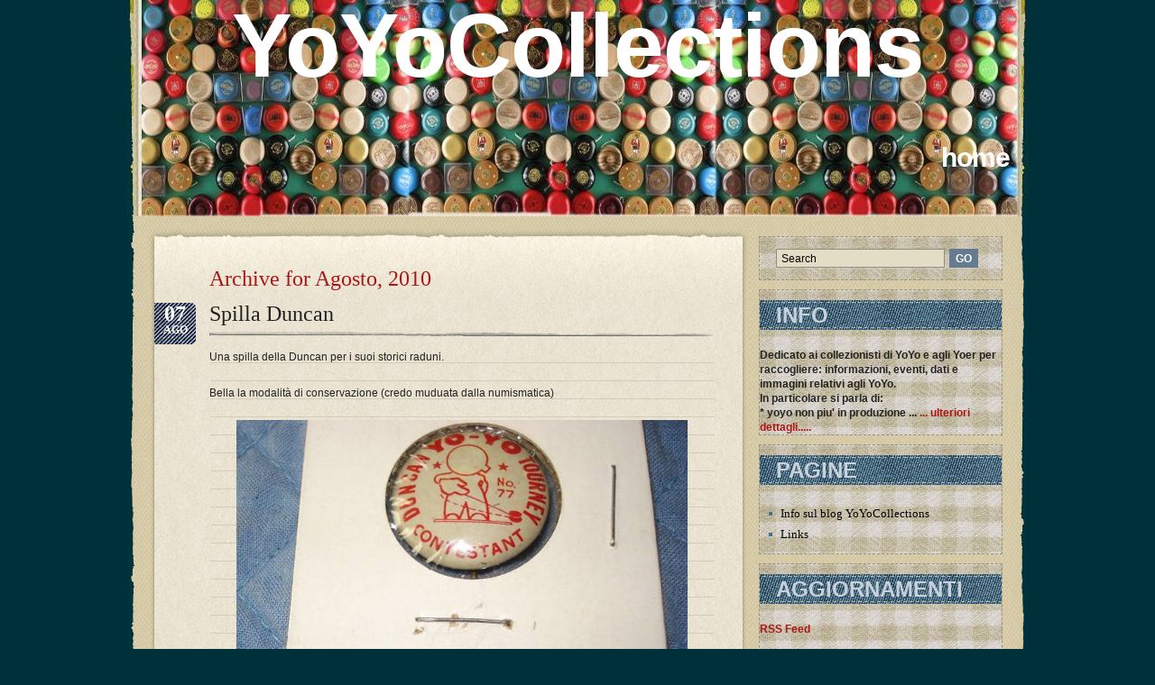

--- FILE ---
content_type: text/html; charset=UTF-8
request_url: https://www.yoyocollections.org/2010/08/
body_size: 8381
content:
<!DOCTYPE html PUBLIC "-//W3C//DTD XHTML 1.0 Transitional//EN" "http://www.w3.org/TR/xhtml1/DTD/xhtml1-transitional.dtd">
<html xmlns="http://www.w3.org/1999/xhtml">
<head>
<title>YoYoCollections   &raquo; 2010 &raquo; Agosto</title>
<meta http-equiv="content-Type" content="text/html; charset=UTF-8" />
<meta name="generator" content="WordPress 6.8.3" /> <!-- leave this for stats -->

	<link rel="stylesheet" href="https://www.yoyocollections.org/wp-content/themes/retromania/style.css" type="text/css" media="screen" />
	<link rel="alternate" type="application/rss+xml" title="RSS 2.0" href="https://www.yoyocollections.org/feed/" />
	<link rel="alternate" type="text/xml" title="RSS .92" href="https://www.yoyocollections.org/feed/rss/" />
	<link rel="alternate" type="application/atom+xml" title="Atom 0.3" href="https://www.yoyocollections.org/feed/atom/" />
	<link rel="pingback" href="https://www.yoyocollections.org/xmlrpc.php" />
	<link rel="shortcut icon" href="https://www.yoyocollections.org/wp-content/themes/retromania/images/favicon.png" type="image/x-icon" />
    
		<link rel='archives' title='Dicembre 2010' href='https://www.yoyocollections.org/2010/12/' />
	<link rel='archives' title='Novembre 2010' href='https://www.yoyocollections.org/2010/11/' />
	<link rel='archives' title='Ottobre 2010' href='https://www.yoyocollections.org/2010/10/' />
	<link rel='archives' title='Settembre 2010' href='https://www.yoyocollections.org/2010/09/' />
	<link rel='archives' title='Agosto 2010' href='https://www.yoyocollections.org/2010/08/' />
	<link rel='archives' title='Luglio 2010' href='https://www.yoyocollections.org/2010/07/' />
	<link rel='archives' title='Giugno 2010' href='https://www.yoyocollections.org/2010/06/' />
	<link rel='archives' title='Maggio 2010' href='https://www.yoyocollections.org/2010/05/' />
	<link rel='archives' title='Aprile 2010' href='https://www.yoyocollections.org/2010/04/' />
	<link rel='archives' title='Marzo 2010' href='https://www.yoyocollections.org/2010/03/' />
	<link rel='archives' title='Febbraio 2010' href='https://www.yoyocollections.org/2010/02/' />
	<link rel='archives' title='Gennaio 2010' href='https://www.yoyocollections.org/2010/01/' />
	<meta name='robots' content='max-image-preview:large' />
	<style>img:is([sizes="auto" i], [sizes^="auto," i]) { contain-intrinsic-size: 3000px 1500px }</style>
	<script type="text/javascript">
/* <![CDATA[ */
window._wpemojiSettings = {"baseUrl":"https:\/\/s.w.org\/images\/core\/emoji\/16.0.1\/72x72\/","ext":".png","svgUrl":"https:\/\/s.w.org\/images\/core\/emoji\/16.0.1\/svg\/","svgExt":".svg","source":{"concatemoji":"https:\/\/www.yoyocollections.org\/wp-includes\/js\/wp-emoji-release.min.js?ver=6.8.3"}};
/*! This file is auto-generated */
!function(s,n){var o,i,e;function c(e){try{var t={supportTests:e,timestamp:(new Date).valueOf()};sessionStorage.setItem(o,JSON.stringify(t))}catch(e){}}function p(e,t,n){e.clearRect(0,0,e.canvas.width,e.canvas.height),e.fillText(t,0,0);var t=new Uint32Array(e.getImageData(0,0,e.canvas.width,e.canvas.height).data),a=(e.clearRect(0,0,e.canvas.width,e.canvas.height),e.fillText(n,0,0),new Uint32Array(e.getImageData(0,0,e.canvas.width,e.canvas.height).data));return t.every(function(e,t){return e===a[t]})}function u(e,t){e.clearRect(0,0,e.canvas.width,e.canvas.height),e.fillText(t,0,0);for(var n=e.getImageData(16,16,1,1),a=0;a<n.data.length;a++)if(0!==n.data[a])return!1;return!0}function f(e,t,n,a){switch(t){case"flag":return n(e,"\ud83c\udff3\ufe0f\u200d\u26a7\ufe0f","\ud83c\udff3\ufe0f\u200b\u26a7\ufe0f")?!1:!n(e,"\ud83c\udde8\ud83c\uddf6","\ud83c\udde8\u200b\ud83c\uddf6")&&!n(e,"\ud83c\udff4\udb40\udc67\udb40\udc62\udb40\udc65\udb40\udc6e\udb40\udc67\udb40\udc7f","\ud83c\udff4\u200b\udb40\udc67\u200b\udb40\udc62\u200b\udb40\udc65\u200b\udb40\udc6e\u200b\udb40\udc67\u200b\udb40\udc7f");case"emoji":return!a(e,"\ud83e\udedf")}return!1}function g(e,t,n,a){var r="undefined"!=typeof WorkerGlobalScope&&self instanceof WorkerGlobalScope?new OffscreenCanvas(300,150):s.createElement("canvas"),o=r.getContext("2d",{willReadFrequently:!0}),i=(o.textBaseline="top",o.font="600 32px Arial",{});return e.forEach(function(e){i[e]=t(o,e,n,a)}),i}function t(e){var t=s.createElement("script");t.src=e,t.defer=!0,s.head.appendChild(t)}"undefined"!=typeof Promise&&(o="wpEmojiSettingsSupports",i=["flag","emoji"],n.supports={everything:!0,everythingExceptFlag:!0},e=new Promise(function(e){s.addEventListener("DOMContentLoaded",e,{once:!0})}),new Promise(function(t){var n=function(){try{var e=JSON.parse(sessionStorage.getItem(o));if("object"==typeof e&&"number"==typeof e.timestamp&&(new Date).valueOf()<e.timestamp+604800&&"object"==typeof e.supportTests)return e.supportTests}catch(e){}return null}();if(!n){if("undefined"!=typeof Worker&&"undefined"!=typeof OffscreenCanvas&&"undefined"!=typeof URL&&URL.createObjectURL&&"undefined"!=typeof Blob)try{var e="postMessage("+g.toString()+"("+[JSON.stringify(i),f.toString(),p.toString(),u.toString()].join(",")+"));",a=new Blob([e],{type:"text/javascript"}),r=new Worker(URL.createObjectURL(a),{name:"wpTestEmojiSupports"});return void(r.onmessage=function(e){c(n=e.data),r.terminate(),t(n)})}catch(e){}c(n=g(i,f,p,u))}t(n)}).then(function(e){for(var t in e)n.supports[t]=e[t],n.supports.everything=n.supports.everything&&n.supports[t],"flag"!==t&&(n.supports.everythingExceptFlag=n.supports.everythingExceptFlag&&n.supports[t]);n.supports.everythingExceptFlag=n.supports.everythingExceptFlag&&!n.supports.flag,n.DOMReady=!1,n.readyCallback=function(){n.DOMReady=!0}}).then(function(){return e}).then(function(){var e;n.supports.everything||(n.readyCallback(),(e=n.source||{}).concatemoji?t(e.concatemoji):e.wpemoji&&e.twemoji&&(t(e.twemoji),t(e.wpemoji)))}))}((window,document),window._wpemojiSettings);
/* ]]> */
</script>
<style id='wp-emoji-styles-inline-css' type='text/css'>

	img.wp-smiley, img.emoji {
		display: inline !important;
		border: none !important;
		box-shadow: none !important;
		height: 1em !important;
		width: 1em !important;
		margin: 0 0.07em !important;
		vertical-align: -0.1em !important;
		background: none !important;
		padding: 0 !important;
	}
</style>
<link rel='stylesheet' id='wp-block-library-css' href='https://www.yoyocollections.org/wp-includes/css/dist/block-library/style.min.css?ver=6.8.3' type='text/css' media='all' />
<style id='classic-theme-styles-inline-css' type='text/css'>
/*! This file is auto-generated */
.wp-block-button__link{color:#fff;background-color:#32373c;border-radius:9999px;box-shadow:none;text-decoration:none;padding:calc(.667em + 2px) calc(1.333em + 2px);font-size:1.125em}.wp-block-file__button{background:#32373c;color:#fff;text-decoration:none}
</style>
<style id='global-styles-inline-css' type='text/css'>
:root{--wp--preset--aspect-ratio--square: 1;--wp--preset--aspect-ratio--4-3: 4/3;--wp--preset--aspect-ratio--3-4: 3/4;--wp--preset--aspect-ratio--3-2: 3/2;--wp--preset--aspect-ratio--2-3: 2/3;--wp--preset--aspect-ratio--16-9: 16/9;--wp--preset--aspect-ratio--9-16: 9/16;--wp--preset--color--black: #000000;--wp--preset--color--cyan-bluish-gray: #abb8c3;--wp--preset--color--white: #ffffff;--wp--preset--color--pale-pink: #f78da7;--wp--preset--color--vivid-red: #cf2e2e;--wp--preset--color--luminous-vivid-orange: #ff6900;--wp--preset--color--luminous-vivid-amber: #fcb900;--wp--preset--color--light-green-cyan: #7bdcb5;--wp--preset--color--vivid-green-cyan: #00d084;--wp--preset--color--pale-cyan-blue: #8ed1fc;--wp--preset--color--vivid-cyan-blue: #0693e3;--wp--preset--color--vivid-purple: #9b51e0;--wp--preset--gradient--vivid-cyan-blue-to-vivid-purple: linear-gradient(135deg,rgba(6,147,227,1) 0%,rgb(155,81,224) 100%);--wp--preset--gradient--light-green-cyan-to-vivid-green-cyan: linear-gradient(135deg,rgb(122,220,180) 0%,rgb(0,208,130) 100%);--wp--preset--gradient--luminous-vivid-amber-to-luminous-vivid-orange: linear-gradient(135deg,rgba(252,185,0,1) 0%,rgba(255,105,0,1) 100%);--wp--preset--gradient--luminous-vivid-orange-to-vivid-red: linear-gradient(135deg,rgba(255,105,0,1) 0%,rgb(207,46,46) 100%);--wp--preset--gradient--very-light-gray-to-cyan-bluish-gray: linear-gradient(135deg,rgb(238,238,238) 0%,rgb(169,184,195) 100%);--wp--preset--gradient--cool-to-warm-spectrum: linear-gradient(135deg,rgb(74,234,220) 0%,rgb(151,120,209) 20%,rgb(207,42,186) 40%,rgb(238,44,130) 60%,rgb(251,105,98) 80%,rgb(254,248,76) 100%);--wp--preset--gradient--blush-light-purple: linear-gradient(135deg,rgb(255,206,236) 0%,rgb(152,150,240) 100%);--wp--preset--gradient--blush-bordeaux: linear-gradient(135deg,rgb(254,205,165) 0%,rgb(254,45,45) 50%,rgb(107,0,62) 100%);--wp--preset--gradient--luminous-dusk: linear-gradient(135deg,rgb(255,203,112) 0%,rgb(199,81,192) 50%,rgb(65,88,208) 100%);--wp--preset--gradient--pale-ocean: linear-gradient(135deg,rgb(255,245,203) 0%,rgb(182,227,212) 50%,rgb(51,167,181) 100%);--wp--preset--gradient--electric-grass: linear-gradient(135deg,rgb(202,248,128) 0%,rgb(113,206,126) 100%);--wp--preset--gradient--midnight: linear-gradient(135deg,rgb(2,3,129) 0%,rgb(40,116,252) 100%);--wp--preset--font-size--small: 13px;--wp--preset--font-size--medium: 20px;--wp--preset--font-size--large: 36px;--wp--preset--font-size--x-large: 42px;--wp--preset--spacing--20: 0.44rem;--wp--preset--spacing--30: 0.67rem;--wp--preset--spacing--40: 1rem;--wp--preset--spacing--50: 1.5rem;--wp--preset--spacing--60: 2.25rem;--wp--preset--spacing--70: 3.38rem;--wp--preset--spacing--80: 5.06rem;--wp--preset--shadow--natural: 6px 6px 9px rgba(0, 0, 0, 0.2);--wp--preset--shadow--deep: 12px 12px 50px rgba(0, 0, 0, 0.4);--wp--preset--shadow--sharp: 6px 6px 0px rgba(0, 0, 0, 0.2);--wp--preset--shadow--outlined: 6px 6px 0px -3px rgba(255, 255, 255, 1), 6px 6px rgba(0, 0, 0, 1);--wp--preset--shadow--crisp: 6px 6px 0px rgba(0, 0, 0, 1);}:where(.is-layout-flex){gap: 0.5em;}:where(.is-layout-grid){gap: 0.5em;}body .is-layout-flex{display: flex;}.is-layout-flex{flex-wrap: wrap;align-items: center;}.is-layout-flex > :is(*, div){margin: 0;}body .is-layout-grid{display: grid;}.is-layout-grid > :is(*, div){margin: 0;}:where(.wp-block-columns.is-layout-flex){gap: 2em;}:where(.wp-block-columns.is-layout-grid){gap: 2em;}:where(.wp-block-post-template.is-layout-flex){gap: 1.25em;}:where(.wp-block-post-template.is-layout-grid){gap: 1.25em;}.has-black-color{color: var(--wp--preset--color--black) !important;}.has-cyan-bluish-gray-color{color: var(--wp--preset--color--cyan-bluish-gray) !important;}.has-white-color{color: var(--wp--preset--color--white) !important;}.has-pale-pink-color{color: var(--wp--preset--color--pale-pink) !important;}.has-vivid-red-color{color: var(--wp--preset--color--vivid-red) !important;}.has-luminous-vivid-orange-color{color: var(--wp--preset--color--luminous-vivid-orange) !important;}.has-luminous-vivid-amber-color{color: var(--wp--preset--color--luminous-vivid-amber) !important;}.has-light-green-cyan-color{color: var(--wp--preset--color--light-green-cyan) !important;}.has-vivid-green-cyan-color{color: var(--wp--preset--color--vivid-green-cyan) !important;}.has-pale-cyan-blue-color{color: var(--wp--preset--color--pale-cyan-blue) !important;}.has-vivid-cyan-blue-color{color: var(--wp--preset--color--vivid-cyan-blue) !important;}.has-vivid-purple-color{color: var(--wp--preset--color--vivid-purple) !important;}.has-black-background-color{background-color: var(--wp--preset--color--black) !important;}.has-cyan-bluish-gray-background-color{background-color: var(--wp--preset--color--cyan-bluish-gray) !important;}.has-white-background-color{background-color: var(--wp--preset--color--white) !important;}.has-pale-pink-background-color{background-color: var(--wp--preset--color--pale-pink) !important;}.has-vivid-red-background-color{background-color: var(--wp--preset--color--vivid-red) !important;}.has-luminous-vivid-orange-background-color{background-color: var(--wp--preset--color--luminous-vivid-orange) !important;}.has-luminous-vivid-amber-background-color{background-color: var(--wp--preset--color--luminous-vivid-amber) !important;}.has-light-green-cyan-background-color{background-color: var(--wp--preset--color--light-green-cyan) !important;}.has-vivid-green-cyan-background-color{background-color: var(--wp--preset--color--vivid-green-cyan) !important;}.has-pale-cyan-blue-background-color{background-color: var(--wp--preset--color--pale-cyan-blue) !important;}.has-vivid-cyan-blue-background-color{background-color: var(--wp--preset--color--vivid-cyan-blue) !important;}.has-vivid-purple-background-color{background-color: var(--wp--preset--color--vivid-purple) !important;}.has-black-border-color{border-color: var(--wp--preset--color--black) !important;}.has-cyan-bluish-gray-border-color{border-color: var(--wp--preset--color--cyan-bluish-gray) !important;}.has-white-border-color{border-color: var(--wp--preset--color--white) !important;}.has-pale-pink-border-color{border-color: var(--wp--preset--color--pale-pink) !important;}.has-vivid-red-border-color{border-color: var(--wp--preset--color--vivid-red) !important;}.has-luminous-vivid-orange-border-color{border-color: var(--wp--preset--color--luminous-vivid-orange) !important;}.has-luminous-vivid-amber-border-color{border-color: var(--wp--preset--color--luminous-vivid-amber) !important;}.has-light-green-cyan-border-color{border-color: var(--wp--preset--color--light-green-cyan) !important;}.has-vivid-green-cyan-border-color{border-color: var(--wp--preset--color--vivid-green-cyan) !important;}.has-pale-cyan-blue-border-color{border-color: var(--wp--preset--color--pale-cyan-blue) !important;}.has-vivid-cyan-blue-border-color{border-color: var(--wp--preset--color--vivid-cyan-blue) !important;}.has-vivid-purple-border-color{border-color: var(--wp--preset--color--vivid-purple) !important;}.has-vivid-cyan-blue-to-vivid-purple-gradient-background{background: var(--wp--preset--gradient--vivid-cyan-blue-to-vivid-purple) !important;}.has-light-green-cyan-to-vivid-green-cyan-gradient-background{background: var(--wp--preset--gradient--light-green-cyan-to-vivid-green-cyan) !important;}.has-luminous-vivid-amber-to-luminous-vivid-orange-gradient-background{background: var(--wp--preset--gradient--luminous-vivid-amber-to-luminous-vivid-orange) !important;}.has-luminous-vivid-orange-to-vivid-red-gradient-background{background: var(--wp--preset--gradient--luminous-vivid-orange-to-vivid-red) !important;}.has-very-light-gray-to-cyan-bluish-gray-gradient-background{background: var(--wp--preset--gradient--very-light-gray-to-cyan-bluish-gray) !important;}.has-cool-to-warm-spectrum-gradient-background{background: var(--wp--preset--gradient--cool-to-warm-spectrum) !important;}.has-blush-light-purple-gradient-background{background: var(--wp--preset--gradient--blush-light-purple) !important;}.has-blush-bordeaux-gradient-background{background: var(--wp--preset--gradient--blush-bordeaux) !important;}.has-luminous-dusk-gradient-background{background: var(--wp--preset--gradient--luminous-dusk) !important;}.has-pale-ocean-gradient-background{background: var(--wp--preset--gradient--pale-ocean) !important;}.has-electric-grass-gradient-background{background: var(--wp--preset--gradient--electric-grass) !important;}.has-midnight-gradient-background{background: var(--wp--preset--gradient--midnight) !important;}.has-small-font-size{font-size: var(--wp--preset--font-size--small) !important;}.has-medium-font-size{font-size: var(--wp--preset--font-size--medium) !important;}.has-large-font-size{font-size: var(--wp--preset--font-size--large) !important;}.has-x-large-font-size{font-size: var(--wp--preset--font-size--x-large) !important;}
:where(.wp-block-post-template.is-layout-flex){gap: 1.25em;}:where(.wp-block-post-template.is-layout-grid){gap: 1.25em;}
:where(.wp-block-columns.is-layout-flex){gap: 2em;}:where(.wp-block-columns.is-layout-grid){gap: 2em;}
:root :where(.wp-block-pullquote){font-size: 1.5em;line-height: 1.6;}
</style>
<script type="text/javascript" src="https://www.yoyocollections.org/wp-includes/js/swfobject.js?ver=2.2-20120417" id="swfobject-js"></script>
<link rel="https://api.w.org/" href="https://www.yoyocollections.org/wp-json/" /><link rel="EditURI" type="application/rsd+xml" title="RSD" href="https://www.yoyocollections.org/xmlrpc.php?rsd" />
<meta name="generator" content="WordPress 6.8.3" />
<link rel="icon" href="https://www.yoyocollections.org/uploads/2016/04/cropped-header1-32x32.jpg" sizes="32x32" />
<link rel="icon" href="https://www.yoyocollections.org/uploads/2016/04/cropped-header1-192x192.jpg" sizes="192x192" />
<link rel="apple-touch-icon" href="https://www.yoyocollections.org/uploads/2016/04/cropped-header1-180x180.jpg" />
<meta name="msapplication-TileImage" content="https://www.yoyocollections.org/uploads/2016/04/cropped-header1-270x270.jpg" />
<script type="text/javascript">
/* <![CDATA[ */
function inputcheck(obj,mode){
	if(mode=="focus"){
	obj.value=''
	}
}			
			
startList = function() {
if (document.all&&document.getElementById) {
navRoot = document.getElementById("nav");
for (i=0; i<navRoot.childNodes.length; i++) {
node = navRoot.childNodes[i];
if (node.nodeName=="LI") {
node.onmouseover=function() {
this.className+=" over";
  }
  node.onmouseout=function() {
  this.className=this.className.replace(" over", "");
   }
   }
  }
 }
}
window.onload=startList;
/* ]]> */
</script>
<meta name='robots' content='max-image-preview:large' />
	<style>img:is([sizes="auto" i], [sizes^="auto," i]) { contain-intrinsic-size: 3000px 1500px }</style>
	<link rel="https://api.w.org/" href="https://www.yoyocollections.org/wp-json/" /><link rel="EditURI" type="application/rsd+xml" title="RSD" href="https://www.yoyocollections.org/xmlrpc.php?rsd" />
<meta name="generator" content="WordPress 6.8.3" />
<link rel="icon" href="https://www.yoyocollections.org/uploads/2016/04/cropped-header1-32x32.jpg" sizes="32x32" />
<link rel="icon" href="https://www.yoyocollections.org/uploads/2016/04/cropped-header1-192x192.jpg" sizes="192x192" />
<link rel="apple-touch-icon" href="https://www.yoyocollections.org/uploads/2016/04/cropped-header1-180x180.jpg" />
<meta name="msapplication-TileImage" content="https://www.yoyocollections.org/uploads/2016/04/cropped-header1-270x270.jpg" />
</head>
<body>
<div class="wrap">
    <div class="header">
        <h1 class="logo"><a href="https://www.yoyocollections.org">YoYoCollections</a></h1>
    
    <h1 class="logo2"><a href="https://www.yoyocollections.org"><br><br>home&nbsp;&nbsp;&nbsp;</a></h1>

        <div class="description"></div>
<!-- 
	<div class="subscribe_email"><a href="https://www.yoyocollections.org/feed/">Subscribe<br />in a rss</a></div>
        <ul class="menu" id="nav">
     
            <li class="page_item page-item-2"><a href="https://www.yoyocollections.org/info/">Info sul blog YoYoCollections</a></li>
<li class="page_item page-item-475"><a href="https://www.yoyocollections.org/links/">Links</a></li>
        
        </ul>
--> 
    </div>  


        <div class="content">
        	<div class="content_left">
                <div class="content_right"><!-- Mainbar -->
   <div class="mainbar">
    <div class="mainbar_top">
        <div class="mainbar_bottom">
            <div class="mainbar_inner">
        
						<h1 class="search_results">Archive for Agosto, 2010</h1>

		               
              
        <div class="post ">
            <div class="post_date">
                <div class="post_date_top">07</div>
                <div class="post_date_bottom">Ago</div>                                            
            </div>
            <h2 class="post_header" id="post-528"><a href="https://www.yoyocollections.org/2010/08/spilla-duncan/" rel="bookmark" title="Permanent Link to Spilla Duncan">Spilla Duncan</a></h2>
            <div class="post_line"></div>
            <div class="post_content">
                <p>Una spilla della Duncan per i suoi storici raduni.</p>
<p>Bella la modalità di conservazione (credo muduata dalla numismatica)</p>
<p><a href="https://www.yoyocollections.org/2010/08/spilla-duncan/360226090062a/" rel="attachment wp-att-530"><img decoding="async" src="https://www.yoyocollections.org/uploads/2010/11/360226090062a.jpg" alt="" title="360226090062a" width="500" class="aligncenter size-full wp-image-530" /></a></p>
<p><a href="https://www.yoyocollections.org/2010/08/spilla-duncan/360226090062b/" rel="attachment wp-att-529"><img decoding="async" src="https://www.yoyocollections.org/uploads/2010/11/360226090062b.jpg" alt="" title="360226090062b" width="500" class="aligncenter size-full wp-image-529" /></a></p>
<p>rif. 360226090062</p>
 
                <div class="tags">Tags: <a href="https://www.yoyocollections.org/tag/duncan/" rel="tag">Duncan</a>, <a href="https://www.yoyocollections.org/tag/spilla/" rel="tag">spilla</a></div>                 <!--
                <rdf:RDF xmlns:rdf="http://www.w3.org/1999/02/22-rdf-syntax-ns#"
			xmlns:dc="http://purl.org/dc/elements/1.1/"
			xmlns:trackback="http://madskills.com/public/xml/rss/module/trackback/">
		<rdf:Description rdf:about="https://www.yoyocollections.org/2010/08/spilla-duncan/"
    dc:identifier="https://www.yoyocollections.org/2010/08/spilla-duncan/"
    dc:title="Spilla Duncan"
    trackback:ping="https://www.yoyocollections.org/2010/08/spilla-duncan/trackback/" />
</rdf:RDF>                -->
            </div>
            <div class="post_data">
            posted by maur5454 in <a href="https://www.yoyocollections.org/category/curiosita/" rel="category tag">Curiosità</a> and have <a href="https://www.yoyocollections.org/2010/08/spilla-duncan/#respond">No Comments</a>             
            </div>  
        </div>
        
        		<div class="navigation">
            <h5 class="float-left">
                            </h5>
            <h5 class="float-right">
                            </h5>
            <div class="clear"></div>
        </div>
				
	                
            </div>
        </div>
    </div>
</div>  

 <!-- Sidebar -->  
 
<div class="sidebar">
	<ul>
        <li>
           <form method="get" class="sidebar_search"  id="searchform" action="https://www.yoyocollections.org/"><input type="text" value="Search" name="s" id="s" class="search_input" onfocus="javascript:inputcheck(this,'focus')" onblur="javascript:inputcheck(this,'blur')" /><input type="submit" value="go"  value="search" class="submit_search" /></form>            
        </li>
    	<li id="text-3" class="widget widget_text"><h2 class="widgettitle">Info</h2>
			<div class="textwidget"><b>Dedicato ai collezionisti di YoYo e agli Yoer per raccogliere: informazioni, eventi, dati e immagini relativi agli YoYo.<br>
In particolare si parla di:<br>
* yoyo non piu' in produzione ... <a href="http://www.yoyocollections.org/info/">... ulteriori dettagli.....</a></b></div>
		</li>
<li id="pages-4" class="widget widget_pages"><h2 class="widgettitle">Pagine</h2>

			<ul>
				<li class="page_item page-item-2"><a href="https://www.yoyocollections.org/info/">Info sul blog YoYoCollections</a></li>
<li class="page_item page-item-475"><a href="https://www.yoyocollections.org/links/">Links</a></li>
			</ul>

			</li>
<li id="text-4" class="widget widget_text"><h2 class="widgettitle">Aggiornamenti</h2>
			<div class="textwidget"><a href="http://feeds.feedburner.com/Yoyocollections" title="Subscribe to my feed" rel="alternate" type="application/rss+xml"><img src="http://www.feedburner.com/fb/images/pub/feed-icon32x32.png" alt="" style="border:0"/></a><a href="http://feeds.feedburner.com/Yoyocollections" title="Subscribe to my feed" rel="alternate" type="application/rss+xml"><b>RSS Feed</b></a>
&nbsp;&nbsp;
<a href="http://feeds.feedburner.com/Yoyocollections"><img src="http://feeds.feedburner.com/~fc/Yoyocollections?bg=CCCC99&amp;fg=000000&amp;anim=0" height="26" width="88" style="border:0" alt="" /></a>

<br><br>

<b>Vuoi ricevere una mail con gli aggiornamenti del giorno?<br>Scrivi qui la tua email:</b><br><form style="border:1px solid #ccc;padding:3px;text-align:center;" action="http://feedburner.google.com/fb/a/mailverify" method="post" target="popupwindow" onsubmit="window.open('http://feedburner.google.com/fb/a/mailverify?uri=Yoyocollections', 'popupwindow', 'scrollbars=yes,width=550,height=520');return true"><input type="text" style="width:140px" name="email"/><input type="hidden" value="Yoyocollections" name="uri"/><input type="hidden" name="loc" value="en_US"/> <input type="submit" value="Invia" />
</form>
</div>
		</li>
<li id="tag_cloud-3" class="widget widget_tag_cloud"><h2 class="widgettitle">Etichette</h2>
<div class="tagcloud"><a href="https://www.yoyocollections.org/tag/argento/" class="tag-cloud-link tag-link-23 tag-link-position-1" style="font-size: 11.876923076923pt;" aria-label="argento (2 elementi)">argento</a>
<a href="https://www.yoyocollections.org/tag/bob-rule/" class="tag-cloud-link tag-link-58 tag-link-position-2" style="font-size: 8pt;" aria-label="Bob Rule (1 elemento)">Bob Rule</a>
<a href="https://www.yoyocollections.org/tag/bonomo/" class="tag-cloud-link tag-link-35 tag-link-position-3" style="font-size: 8pt;" aria-label="Bonomo (1 elemento)">Bonomo</a>
<a href="https://www.yoyocollections.org/tag/cappello/" class="tag-cloud-link tag-link-53 tag-link-position-4" style="font-size: 8pt;" aria-label="cappello (1 elemento)">cappello</a>
<a href="https://www.yoyocollections.org/tag/cheerio/" class="tag-cloud-link tag-link-36 tag-link-position-5" style="font-size: 8pt;" aria-label="Cheerio (1 elemento)">Cheerio</a>
<a href="https://www.yoyocollections.org/tag/clown/" class="tag-cloud-link tag-link-40 tag-link-position-6" style="font-size: 8pt;" aria-label="clown (1 elemento)">clown</a>
<a href="https://www.yoyocollections.org/tag/coca-cola/" class="tag-cloud-link tag-link-56 tag-link-position-7" style="font-size: 8pt;" aria-label="Coca-cola (1 elemento)">Coca-cola</a>
<a href="https://www.yoyocollections.org/tag/collezionista/" class="tag-cloud-link tag-link-22 tag-link-position-8" style="font-size: 8pt;" aria-label="collezionista (1 elemento)">collezionista</a>
<a href="https://www.yoyocollections.org/tag/cordini/" class="tag-cloud-link tag-link-42 tag-link-position-9" style="font-size: 8pt;" aria-label="cordini (1 elemento)">cordini</a>
<a href="https://www.yoyocollections.org/tag/dif-e-yo/" class="tag-cloud-link tag-link-48 tag-link-position-10" style="font-size: 8pt;" aria-label="Dif-e-Yo (1 elemento)">Dif-e-Yo</a>
<a href="https://www.yoyocollections.org/tag/duncan/" class="tag-cloud-link tag-link-6 tag-link-position-11" style="font-size: 22pt;" aria-label="Duncan (8 elementi)">Duncan</a>
<a href="https://www.yoyocollections.org/tag/film/" class="tag-cloud-link tag-link-43 tag-link-position-12" style="font-size: 8pt;" aria-label="film (1 elemento)">film</a>
<a href="https://www.yoyocollections.org/tag/gaudi/" class="tag-cloud-link tag-link-47 tag-link-position-13" style="font-size: 8pt;" aria-label="Gaudi (1 elemento)">Gaudi</a>
<a href="https://www.yoyocollections.org/tag/goody/" class="tag-cloud-link tag-link-61 tag-link-position-14" style="font-size: 8pt;" aria-label="Goody (1 elemento)">Goody</a>
<a href="https://www.yoyocollections.org/tag/gorgon/" class="tag-cloud-link tag-link-24 tag-link-position-15" style="font-size: 8pt;" aria-label="Gorgon (1 elemento)">Gorgon</a>
<a href="https://www.yoyocollections.org/tag/gus-somera/" class="tag-cloud-link tag-link-51 tag-link-position-16" style="font-size: 8pt;" aria-label="Gus Somera (1 elemento)">Gus Somera</a>
<a href="https://www.yoyocollections.org/tag/haiti/" class="tag-cloud-link tag-link-26 tag-link-position-17" style="font-size: 8pt;" aria-label="Haiti (1 elemento)">Haiti</a>
<a href="https://www.yoyocollections.org/tag/hilo/" class="tag-cloud-link tag-link-44 tag-link-position-18" style="font-size: 8pt;" aria-label="Hilo (1 elemento)">Hilo</a>
<a href="https://www.yoyocollections.org/tag/imperial-toy-corp/" class="tag-cloud-link tag-link-49 tag-link-position-19" style="font-size: 8pt;" aria-label="Imperial Toy Corp. (1 elemento)">Imperial Toy Corp.</a>
<a href="https://www.yoyocollections.org/tag/john-higby/" class="tag-cloud-link tag-link-60 tag-link-position-20" style="font-size: 11.876923076923pt;" aria-label="John Higby (2 elementi)">John Higby</a>
<a href="https://www.yoyocollections.org/tag/lamborghini/" class="tag-cloud-link tag-link-57 tag-link-position-21" style="font-size: 8pt;" aria-label="Lamborghini (1 elemento)">Lamborghini</a>
<a href="https://www.yoyocollections.org/tag/legno/" class="tag-cloud-link tag-link-7 tag-link-position-22" style="font-size: 11.876923076923pt;" aria-label="legno (2 elementi)">legno</a>
<a href="https://www.yoyocollections.org/tag/lehmann/" class="tag-cloud-link tag-link-46 tag-link-position-23" style="font-size: 8pt;" aria-label="Lehmann (1 elemento)">Lehmann</a>
<a href="https://www.yoyocollections.org/tag/libro/" class="tag-cloud-link tag-link-21 tag-link-position-24" style="font-size: 11.876923076923pt;" aria-label="libro (2 elementi)">libro</a>
<a href="https://www.yoyocollections.org/tag/lucky/" class="tag-cloud-link tag-link-39 tag-link-position-25" style="font-size: 8pt;" aria-label="Lucky (1 elemento)">Lucky</a>
<a href="https://www.yoyocollections.org/tag/meisenheimer/" class="tag-cloud-link tag-link-38 tag-link-position-26" style="font-size: 8pt;" aria-label="Meisenheimer (1 elemento)">Meisenheimer</a>
<a href="https://www.yoyocollections.org/tag/metallo/" class="tag-cloud-link tag-link-9 tag-link-position-27" style="font-size: 8pt;" aria-label="metallo (1 elemento)">metallo</a>
<a href="https://www.yoyocollections.org/tag/mini-motu/" class="tag-cloud-link tag-link-25 tag-link-position-28" style="font-size: 8pt;" aria-label="Mini Motu (1 elemento)">Mini Motu</a>
<a href="https://www.yoyocollections.org/tag/modifiche/" class="tag-cloud-link tag-link-63 tag-link-position-29" style="font-size: 8pt;" aria-label="Modifiche (1 elemento)">Modifiche</a>
<a href="https://www.yoyocollections.org/tag/patch/" class="tag-cloud-link tag-link-34 tag-link-position-30" style="font-size: 8pt;" aria-label="patch (1 elemento)">patch</a>
<a href="https://www.yoyocollections.org/tag/peanuts/" class="tag-cloud-link tag-link-59 tag-link-position-31" style="font-size: 8pt;" aria-label="Peanuts (1 elemento)">Peanuts</a>
<a href="https://www.yoyocollections.org/tag/r1/" class="tag-cloud-link tag-link-32 tag-link-position-32" style="font-size: 8pt;" aria-label="R1 (1 elemento)">R1</a>
<a href="https://www.yoyocollections.org/tag/rob-pohl/" class="tag-cloud-link tag-link-41 tag-link-position-33" style="font-size: 8pt;" aria-label="ROB POHL (1 elemento)">ROB POHL</a>
<a href="https://www.yoyocollections.org/tag/rollout/" class="tag-cloud-link tag-link-33 tag-link-position-34" style="font-size: 8pt;" aria-label="Rollout (1 elemento)">Rollout</a>
<a href="https://www.yoyocollections.org/tag/russell/" class="tag-cloud-link tag-link-55 tag-link-position-35" style="font-size: 8pt;" aria-label="Russell (1 elemento)">Russell</a>
<a href="https://www.yoyocollections.org/tag/scherzo/" class="tag-cloud-link tag-link-45 tag-link-position-36" style="font-size: 8pt;" aria-label="scherzo (1 elemento)">scherzo</a>
<a href="https://www.yoyocollections.org/tag/spilla/" class="tag-cloud-link tag-link-54 tag-link-position-37" style="font-size: 8pt;" aria-label="spilla (1 elemento)">spilla</a>
<a href="https://www.yoyocollections.org/tag/tessuto/" class="tag-cloud-link tag-link-52 tag-link-position-38" style="font-size: 8pt;" aria-label="tessuto (1 elemento)">tessuto</a>
<a href="https://www.yoyocollections.org/tag/trofeo/" class="tag-cloud-link tag-link-37 tag-link-position-39" style="font-size: 8pt;" aria-label="Trofeo (1 elemento)">Trofeo</a>
<a href="https://www.yoyocollections.org/tag/vignetta/" class="tag-cloud-link tag-link-30 tag-link-position-40" style="font-size: 8pt;" aria-label="vignetta (1 elemento)">vignetta</a>
<a href="https://www.yoyocollections.org/tag/yoyofactory/" class="tag-cloud-link tag-link-8 tag-link-position-41" style="font-size: 8pt;" aria-label="Yoyofactory (1 elemento)">Yoyofactory</a>
<a href="https://www.yoyocollections.org/tag/yoyonations/" class="tag-cloud-link tag-link-27 tag-link-position-42" style="font-size: 8pt;" aria-label="Yoyonations (1 elemento)">Yoyonations</a></div>
</li>
<li id="categories-3" class="widget widget_categories"><h2 class="widgettitle">Categorie</h2>

			<ul>
					<li class="cat-item cat-item-28"><a href="https://www.yoyocollections.org/category/accessori/">Accessori</a> (2)
</li>
	<li class="cat-item cat-item-5"><a href="https://www.yoyocollections.org/category/collezionisti/">Collezionisti</a> (1)
</li>
	<li class="cat-item cat-item-12"><a href="https://www.yoyocollections.org/category/curiosita/">Curiosità</a> (10)
</li>
	<li class="cat-item cat-item-18"><a href="https://www.yoyocollections.org/category/libri-per-collezionisti/">Libri per Collezionisti</a> (2)
</li>
	<li class="cat-item cat-item-20"><a href="https://www.yoyocollections.org/category/modifiche/">Modifiche</a> (2)
</li>
	<li class="cat-item cat-item-50"><a href="https://www.yoyocollections.org/category/pubblicita/">Pubblicità</a> (3)
</li>
	<li class="cat-item cat-item-4"><a href="https://www.yoyocollections.org/category/yoyo/">YoYo</a> (14)
</li>
			</ul>

			</li>

		<li id="recent-posts-3" class="widget widget_recent_entries">
		<h2 class="widgettitle">Articoli recenti</h2>

		<ul>
											<li>
					<a href="https://www.yoyocollections.org/2010/12/wood-john-higby/">Wood &#8212;->>> John Higby</a>
									</li>
											<li>
					<a href="https://www.yoyocollections.org/2010/11/russell-coca-cola-special-executive/">RUSSELL Coca-Cola Special EXECUTIVE</a>
									</li>
											<li>
					<a href="https://www.yoyocollections.org/2010/11/tonino-lamborghini-silver-collection/">TONINO LAMBORGHINI Silver Collection</a>
									</li>
											<li>
					<a href="https://www.yoyocollections.org/2010/10/mr-yodel-higby-oggetti-a-tema/">Mr. Yodel HIGBY: oggetti a tema</a>
									</li>
											<li>
					<a href="https://www.yoyocollections.org/2010/10/il-campione-bob-rule-per-la-peanuts-yo-yo/">Il campione Bob Rule per la Peanuts YO-YO</a>
									</li>
					</ul>

		</li>
<li id="archives-3" class="widget widget_archive"><h2 class="widgettitle">Arichivi</h2>

			<ul>
					<li><a href='https://www.yoyocollections.org/2010/12/'>Dicembre 2010</a></li>
	<li><a href='https://www.yoyocollections.org/2010/11/'>Novembre 2010</a></li>
	<li><a href='https://www.yoyocollections.org/2010/10/'>Ottobre 2010</a></li>
	<li><a href='https://www.yoyocollections.org/2010/09/'>Settembre 2010</a></li>
	<li><a href='https://www.yoyocollections.org/2010/08/' aria-current="page">Agosto 2010</a></li>
	<li><a href='https://www.yoyocollections.org/2010/07/'>Luglio 2010</a></li>
	<li><a href='https://www.yoyocollections.org/2010/06/'>Giugno 2010</a></li>
	<li><a href='https://www.yoyocollections.org/2010/05/'>Maggio 2010</a></li>
	<li><a href='https://www.yoyocollections.org/2010/04/'>Aprile 2010</a></li>
	<li><a href='https://www.yoyocollections.org/2010/03/'>Marzo 2010</a></li>
	<li><a href='https://www.yoyocollections.org/2010/02/'>Febbraio 2010</a></li>
	<li><a href='https://www.yoyocollections.org/2010/01/'>Gennaio 2010</a></li>
			</ul>

			</li>
<li id="linkcat-11" class="widget widget_links"><h2 class="widgettitle">Siti amici</h2>

	<ul class='xoxo blogroll'>
<li><a href="http://forum.yoyocollections.org" target="_blank">yoyocollections forum</a></li>
<li><a href="http://www.yoyomaniacs.it/forum/" target="_blank">yoyomaniacs forum</a></li>
<li><a href="http://www.yoyomaniacs.it/" title="Associazione Italiana YoYo Yoyomaniacs" target="_blank">yoyomaniacs sito</a></li>
<li><a href="http://www.yoyos.it/" title="yoyos.it" target="_blank">yoyos.it</a></li>

	</ul>
</li>

<li id="text-2" class="widget widget_text"><h2 class="widgettitle">Vuoi collaborare?</h2>
			<div class="textwidget"><div align=center>Invia testi, commenti e immagini a:<br><a href="mailto:info@yoyocollections.org">info@yoyocollections.org</a></div><br><br><br><br><br><br><br><br><br><br><br></div>
		</li>
    </ul>
</div>  
<div class="clear"></div>
</div>
</div>
			<div class="footer">
            	<div class="footer_left">
            	<div class="footer_right">
                	<div class="copy">&copy; YoYoCollections 2009 | Created by <a href="http://www.jayhafling.com/">Jay Hafling</a>.</div>
                    <div class="copy_support">Powered by <a href="http://www.wordpress.org/">WordPress</a></div>
            	</div>
            	</div>
            </div>
        </div>
    </div>
    <script type="speculationrules">
{"prefetch":[{"source":"document","where":{"and":[{"href_matches":"\/*"},{"not":{"href_matches":["\/wp-*.php","\/wp-admin\/*","\/uploads\/*","\/wp-content\/*","\/wp-content\/plugins\/*","\/wp-content\/themes\/retromania\/*","\/*\\?(.+)"]}},{"not":{"selector_matches":"a[rel~=\"nofollow\"]"}},{"not":{"selector_matches":".no-prefetch, .no-prefetch a"}}]},"eagerness":"conservative"}]}
</script>
</body>
</html>